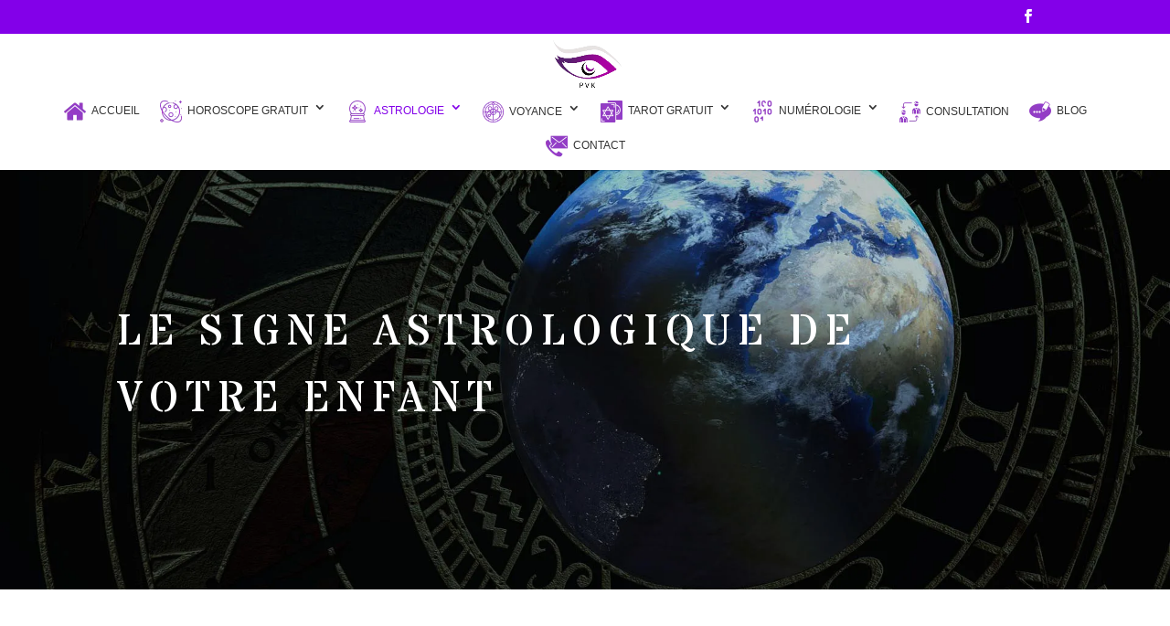

--- FILE ---
content_type: text/plain
request_url: https://www.google-analytics.com/j/collect?v=1&_v=j102&a=335318172&t=pageview&_s=1&dl=https%3A%2F%2Fpredictionvoyance.fr%2Fastrologie%2Flle-signe-astrologique-de-votre-enfant%2F&ul=en-us%40posix&dt=Astrologie%20enfant%20%3A%20consultation%20de%20voyance%20par%20telephone&sr=1280x720&vp=1280x720&_u=YEBAAEABAAAAACAAI~&jid=221604577&gjid=1728844787&cid=998914316.1769354574&tid=UA-130788189-1&_gid=1719292556.1769354574&_r=1&_slc=1&gtm=45He61m0n81W74FLMXza200&gcd=13l3l3l3l1l1&dma=0&tag_exp=103116026~103200004~104527906~104528501~104684208~104684211~105391253~115938466~115938469~116682875~117025847~117041587~117042506~117223564&z=220990895
body_size: -452
content:
2,cG-FSWJNZ1S1N